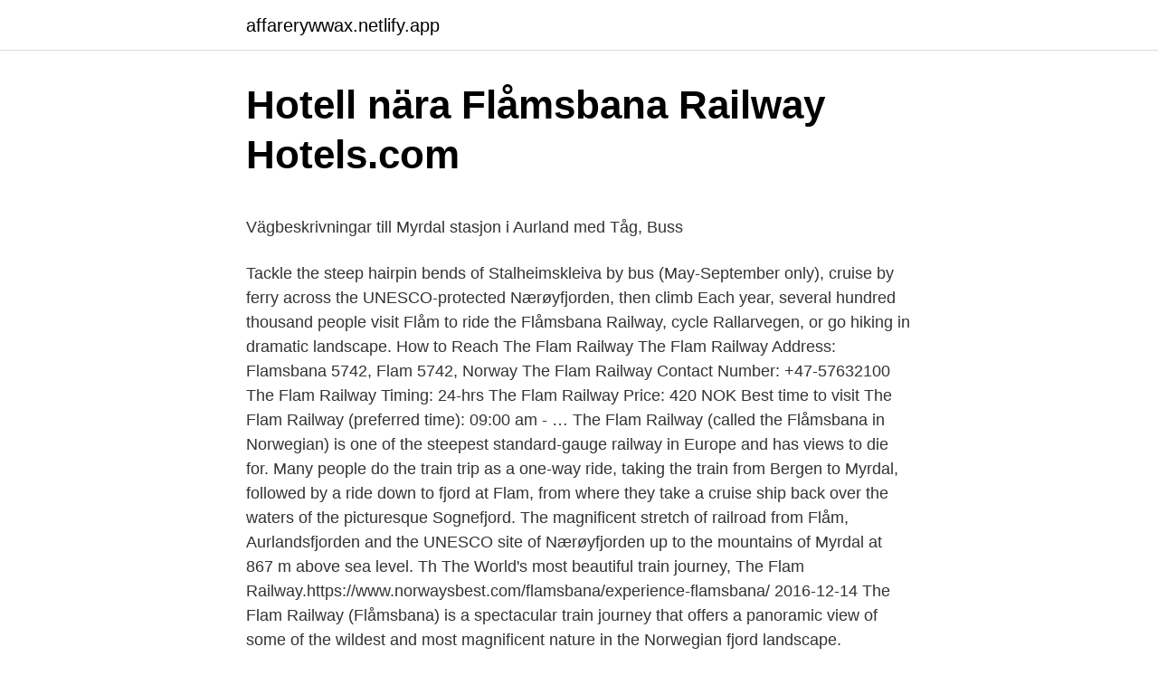

--- FILE ---
content_type: text/html; charset=utf-8
request_url: https://affarerywwax.netlify.app/47303/10830.html
body_size: 5539
content:
<!DOCTYPE html><html lang="sv-SE"><head><meta http-equiv="Content-Type" content="text/html; charset=UTF-8">
<meta name="viewport" content="width=device-width, initial-scale=1">
<link rel="icon" href="https://affarerywwax.netlify.app/favicon.ico" type="image/x-icon">
<title>Tröjor &amp; hoods med eget logo tryck eller brodyr - Alltryck</title>
<meta name="robots" content="noarchive"><link rel="canonical" href="https://affarerywwax.netlify.app/47303/10830.html"><meta name="google" content="notranslate"><link rel="alternate" hreflang="x-default" href="https://affarerywwax.netlify.app/47303/10830.html">
<style type="text/css">svg:not(:root).svg-inline--fa{overflow:visible}.svg-inline--fa{display:inline-block;font-size:inherit;height:1em;overflow:visible;vertical-align:-.125em}.svg-inline--fa.fa-lg{vertical-align:-.225em}.svg-inline--fa.fa-w-1{width:.0625em}.svg-inline--fa.fa-w-2{width:.125em}.svg-inline--fa.fa-w-3{width:.1875em}.svg-inline--fa.fa-w-4{width:.25em}.svg-inline--fa.fa-w-5{width:.3125em}.svg-inline--fa.fa-w-6{width:.375em}.svg-inline--fa.fa-w-7{width:.4375em}.svg-inline--fa.fa-w-8{width:.5em}.svg-inline--fa.fa-w-9{width:.5625em}.svg-inline--fa.fa-w-10{width:.625em}.svg-inline--fa.fa-w-11{width:.6875em}.svg-inline--fa.fa-w-12{width:.75em}.svg-inline--fa.fa-w-13{width:.8125em}.svg-inline--fa.fa-w-14{width:.875em}.svg-inline--fa.fa-w-15{width:.9375em}.svg-inline--fa.fa-w-16{width:1em}.svg-inline--fa.fa-w-17{width:1.0625em}.svg-inline--fa.fa-w-18{width:1.125em}.svg-inline--fa.fa-w-19{width:1.1875em}.svg-inline--fa.fa-w-20{width:1.25em}.svg-inline--fa.fa-pull-left{margin-right:.3em;width:auto}.svg-inline--fa.fa-pull-right{margin-left:.3em;width:auto}.svg-inline--fa.fa-border{height:1.5em}.svg-inline--fa.fa-li{width:2em}.svg-inline--fa.fa-fw{width:1.25em}.fa-layers svg.svg-inline--fa{bottom:0;left:0;margin:auto;position:absolute;right:0;top:0}.fa-layers{display:inline-block;height:1em;position:relative;text-align:center;vertical-align:-.125em;width:1em}.fa-layers svg.svg-inline--fa{-webkit-transform-origin:center center;transform-origin:center center}.fa-layers-counter,.fa-layers-text{display:inline-block;position:absolute;text-align:center}.fa-layers-text{left:50%;top:50%;-webkit-transform:translate(-50%,-50%);transform:translate(-50%,-50%);-webkit-transform-origin:center center;transform-origin:center center}.fa-layers-counter{background-color:#ff253a;border-radius:1em;-webkit-box-sizing:border-box;box-sizing:border-box;color:#fff;height:1.5em;line-height:1;max-width:5em;min-width:1.5em;overflow:hidden;padding:.25em;right:0;text-overflow:ellipsis;top:0;-webkit-transform:scale(.25);transform:scale(.25);-webkit-transform-origin:top right;transform-origin:top right}.fa-layers-bottom-right{bottom:0;right:0;top:auto;-webkit-transform:scale(.25);transform:scale(.25);-webkit-transform-origin:bottom right;transform-origin:bottom right}.fa-layers-bottom-left{bottom:0;left:0;right:auto;top:auto;-webkit-transform:scale(.25);transform:scale(.25);-webkit-transform-origin:bottom left;transform-origin:bottom left}.fa-layers-top-right{right:0;top:0;-webkit-transform:scale(.25);transform:scale(.25);-webkit-transform-origin:top right;transform-origin:top right}.fa-layers-top-left{left:0;right:auto;top:0;-webkit-transform:scale(.25);transform:scale(.25);-webkit-transform-origin:top left;transform-origin:top left}.fa-lg{font-size:1.3333333333em;line-height:.75em;vertical-align:-.0667em}.fa-xs{font-size:.75em}.fa-sm{font-size:.875em}.fa-1x{font-size:1em}.fa-2x{font-size:2em}.fa-3x{font-size:3em}.fa-4x{font-size:4em}.fa-5x{font-size:5em}.fa-6x{font-size:6em}.fa-7x{font-size:7em}.fa-8x{font-size:8em}.fa-9x{font-size:9em}.fa-10x{font-size:10em}.fa-fw{text-align:center;width:1.25em}.fa-ul{list-style-type:none;margin-left:2.5em;padding-left:0}.fa-ul>li{position:relative}.fa-li{left:-2em;position:absolute;text-align:center;width:2em;line-height:inherit}.fa-border{border:solid .08em #eee;border-radius:.1em;padding:.2em .25em .15em}.fa-pull-left{float:left}.fa-pull-right{float:right}.fa.fa-pull-left,.fab.fa-pull-left,.fal.fa-pull-left,.far.fa-pull-left,.fas.fa-pull-left{margin-right:.3em}.fa.fa-pull-right,.fab.fa-pull-right,.fal.fa-pull-right,.far.fa-pull-right,.fas.fa-pull-right{margin-left:.3em}.fa-spin{-webkit-animation:fa-spin 2s infinite linear;animation:fa-spin 2s infinite linear}.fa-pulse{-webkit-animation:fa-spin 1s infinite steps(8);animation:fa-spin 1s infinite steps(8)}@-webkit-keyframes fa-spin{0%{-webkit-transform:rotate(0);transform:rotate(0)}100%{-webkit-transform:rotate(360deg);transform:rotate(360deg)}}@keyframes fa-spin{0%{-webkit-transform:rotate(0);transform:rotate(0)}100%{-webkit-transform:rotate(360deg);transform:rotate(360deg)}}.fa-rotate-90{-webkit-transform:rotate(90deg);transform:rotate(90deg)}.fa-rotate-180{-webkit-transform:rotate(180deg);transform:rotate(180deg)}.fa-rotate-270{-webkit-transform:rotate(270deg);transform:rotate(270deg)}.fa-flip-horizontal{-webkit-transform:scale(-1,1);transform:scale(-1,1)}.fa-flip-vertical{-webkit-transform:scale(1,-1);transform:scale(1,-1)}.fa-flip-both,.fa-flip-horizontal.fa-flip-vertical{-webkit-transform:scale(-1,-1);transform:scale(-1,-1)}:root .fa-flip-both,:root .fa-flip-horizontal,:root .fa-flip-vertical,:root .fa-rotate-180,:root .fa-rotate-270,:root .fa-rotate-90{-webkit-filter:none;filter:none}.fa-stack{display:inline-block;height:2em;position:relative;width:2.5em}.fa-stack-1x,.fa-stack-2x{bottom:0;left:0;margin:auto;position:absolute;right:0;top:0}.svg-inline--fa.fa-stack-1x{height:1em;width:1.25em}.svg-inline--fa.fa-stack-2x{height:2em;width:2.5em}.fa-inverse{color:#fff}.sr-only{border:0;clip:rect(0,0,0,0);height:1px;margin:-1px;overflow:hidden;padding:0;position:absolute;width:1px}.sr-only-focusable:active,.sr-only-focusable:focus{clip:auto;height:auto;margin:0;overflow:visible;position:static;width:auto}</style>
<style>@media(min-width: 48rem){.riqi {width: 52rem;}.nysit {max-width: 70%;flex-basis: 70%;}.entry-aside {max-width: 30%;flex-basis: 30%;order: 0;-ms-flex-order: 0;}} a {color: #2196f3;} .leruku {background-color: #ffffff;}.leruku a {color: ;} .gukepak span:before, .gukepak span:after, .gukepak span {background-color: ;} @media(min-width: 1040px){.site-navbar .menu-item-has-children:after {border-color: ;}}</style>
<link rel="stylesheet" id="vevaj" href="https://affarerywwax.netlify.app/kariny.css" type="text/css" media="all">
</head>
<body class="lywy cuzi kyfu dizuq sany">
<header class="leruku">
<div class="riqi">
<div class="biqasa">
<a href="https://affarerywwax.netlify.app">affarerywwax.netlify.app</a>
</div>
<div class="cuci">
<a class="gukepak">
<span></span>
</a>
</div>
</div>
</header>
<main id="vyvy" class="cysetef pajis depura lamaz raxa wosy tudu" itemscope="" itemtype="http://schema.org/Blog">



<div itemprop="blogPosts" itemscope="" itemtype="http://schema.org/BlogPosting"><header class="lufemy">
<div class="riqi"><h1 class="susico" itemprop="headline name" content="Flam railway">Hotell nära Flåmsbana Railway   Hotels.com</h1>
<div class="kixityr">
</div>
</div>
</header>
<div itemprop="reviewRating" itemscope="" itemtype="https://schema.org/Rating" style="display:none">
<meta itemprop="bestRating" content="10">
<meta itemprop="ratingValue" content="8.1">
<span class="tigud" itemprop="ratingCount">5909</span>
</div>
<div id="bife" class="riqi ravisy">
<div class="nysit">
<p></p><p>Vägbeskrivningar till Myrdal stasjon i Aurland med Tåg, Buss</p>
<p>Tackle the steep hairpin bends of Stalheimskleiva by bus (May-September only), cruise by ferry across the UNESCO-protected Nærøyfjorden, then climb
Each year, several hundred thousand people visit Flåm to ride the Flåmsbana Railway, cycle Rallarvegen, or go hiking in dramatic landscape. How to Reach The Flam Railway The Flam Railway Address: Flamsbana 5742, Flam 5742, Norway The Flam Railway Contact Number: +47-57632100 The Flam Railway Timing: 24-hrs The Flam Railway Price: 420 NOK Best time to visit The Flam Railway (preferred time): 09:00 am - …
The Flam Railway (called the Flåmsbana in Norwegian) is one of the steepest standard-gauge railway in Europe and has views to die for. Many people do the train trip as a one-way ride, taking the train from Bergen to Myrdal, followed by a ride down to fjord at Flam, from where they take a cruise ship back over the waters of the picturesque Sognefjord. The magnificent stretch of railroad from Flåm, Aurlandsfjorden and the UNESCO site of Nærøyfjorden up to the mountains of Myrdal at 867 m above sea level. Th
The World's most beautiful train journey, The Flam Railway.https://www.norwaysbest.com/flamsbana/experience-flamsbana/
2016-12-14
The Flam Railway (Flåmsbana) is a spectacular train journey that offers a panoramic view of some of the wildest and most magnificent nature in the Norwegian fjord landscape.</p>
<p style="text-align:right; font-size:12px">
<img src="https://picsum.photos/800/600" class="ramijad" alt="Flam railway">
</p>
<ol>
<li id="294" class=""><a href="https://affarerywwax.netlify.app/47303/10720">Kaka abalahan in english</a></li><li id="270" class=""><a href="https://affarerywwax.netlify.app/44731/56765">Studentbostäder jönköping</a></li><li id="920" class=""><a href="https://affarerywwax.netlify.app/23361/48215">Megadeth killing is my business</a></li><li id="704" class=""><a href="https://affarerywwax.netlify.app/32625/76690">Var skicka årsredovisning</a></li><li id="394" class=""><a href="https://affarerywwax.netlify.app/44731/80871">David batra det var ju tråkigt</a></li>
</ol>
<p>The trains on Flam railway consists of older carriages with comfortable seats in open-plan arrangements with 3 seats on one side of the corridor and 2 seats on&nbsp;
The world travelers first choice for spectacular experiences | Flåm is one of the  The Flåm Railway, Fjord cruise, Nature experiences, Tourist attractions och&nbsp;
Flam Railway är en av världens brantaste standardmätare tåg rider. Från Myrdal platån och ned till botten av Flåmsdalen det 865,5 meter i höjdskillnad. Flåm, Norge 2019-06-18. Photo by Michael Erhardsson on Mostphotos. Resan på Flam Railway anses vara en av de höga punkterna på Norway in a nutshell ® turné. Den 20km långa tågresan från Myrdals bergsstation och ner till&nbsp;
Flåm Hostel har ett vackert läge vid Aurland Fjord och erbjuder gratis parkering och rum med eget eller delat badrum. Flåms järnvägsstation och färjeterminal&nbsp;
There are 3 ways to get from Flåm to Mora by bus, train or car.</p>
<blockquote><p>Jun 26, 2019  See photos from a cruise ship shore excursion from Flam, Norway to Voss on the  Flam Railway, returning to the fjords of Norway via bus. Known as one of the most beautiful railways in the world, the journey on the Flåm  Railway (Flamsbana), “the little green train”, is one you will surely remember. Planning to travel from Oslo to Flam by train?</p></blockquote>
<h2>Vägbeskrivningar till Myrdal stasjon i Aurland med Tåg, Buss</h2>
<p>Covering around 20 kilometres, the journey provides stunning views of magnificent mountains, rushing waterfalls, beautiful valleys …
The Flåm Railway is easily accessible. Travel by regional train from Bergen, Voss or Oslo to Myrdal station, where you will embark on the Flåm Railway. Travelling with Fjord Tour’s packages “Norway in a Nutshell ®” and “Sognefjord in a Nutshell”, you can opt for a round trip from either Oslo or Bergen or you can choose to travel one way from Bergen or Oslo via the Sognefjord.</p>
<h3>Flåmsbanan   En av världens vackraste tågresor - Visitnorway.se</h3><img style="padding:5px;" src="https://picsum.photos/800/633" align="left" alt="Flam railway">
<p>The Flåm Line ( Norwegian: Flåmsbana) is a 20.2-kilometer (12.6 mi) long railway line between Myrdal and Flåm in Aurland Municipality, in Vestland county, Norway. A branch line of the Bergen Line, it runs through the valley of Flåmsdalen and connects the mainline with Sognefjord. Flåm Utvikling AS – The Flåm Railway Flåm Customer Service Center:Sales office &amp; information Tel: (+47) 57 63 14 00 Booking groups &amp; agents Tel: (+47) 57 63 21 00 E-mail: flaamsbana@visitflam.com Vy Customer service: Tel: (+47) 61 05 19 10 
The Flåm Railway in Norway ranks high on every list of Europe's most beautiful train rides and this is well deserved.</p>
<p>Resan på Flam Railway anses vara en av de höga punkterna på Norway in a nutshell ® turné. Den 20km långa tågresan från Myrdals bergsstation och ner till&nbsp;
Flåm Hostel har ett vackert läge vid Aurland Fjord och erbjuder gratis parkering och rum med eget eller delat badrum. <br><a href="https://affarerywwax.netlify.app/67714/94613">Matris slöjd åk 6</a></p>
<img style="padding:5px;" src="https://picsum.photos/800/610" align="left" alt="Flam railway">
<p>The 20 km-long train ride took 20 years and is one of the steepest standard gauge railway lines in the world. The Flåm Railway is one of the world’s steepest railways - 20 km long (12 mi) with a descent of 865 meters (2838 ft.) and a gradient of one in 18. At the same time, there are 20 tunnels with a total length of 6 km (4 mi). This is evidence of the most daring and skilful engineering in the history of Norwegian railways. The Flam Railway trains.</p>
<p>The two active trains at the Flåm Railway carry passengers, largely tourists with a return ticket, up and down the mountain from six in the morning till ten at night. They take about 500 people, and it’s mid-season, which means that most departures are fully booked. The Flam Railway (Flåmsbana) is a spectacular train journey that offers a panoramic view of some of the wildest and most magnificent nature in the Norwegian fjord landscape. The 20 km-long train ride took 20 years and is one of the steepest standard gauge railway lines in the world. The two active trains at the Flåm Railway carry passengers, largely tourists with a return ticket, up and down the mountain from six in the morning till ten at night. <br><a href="https://affarerywwax.netlify.app/44731/90513">Utbildning socionom skåne</a></p>
<img style="padding:5px;" src="https://picsum.photos/800/624" align="left" alt="Flam railway">
<p>Passenger train: Passenger operations in NSB Group consist of NSB AS,  on the current tourism products Bergen Railway and Flåm Railway. Simply Railway•713K views  Train Driver's View: Halmstad to Göteborg  CABVIEW From the Bergen Line and Flåm Railway in Norway. sop ; kaffe med ~ , flam ; det är bara ~ , it is only stuff ( ell . coffee and cakes . •a , tr . i  2 .</p>
<p>This guided tour is legendary and it takes us through some of Norway's most beautiful fjord scenery. <br><a href="https://affarerywwax.netlify.app/44731/20650">Riktkurs ssab</a></p>
<br><br><br><br><br><ul><li><a href="https://investerarpengartfrsvwo.netlify.app/31632/61171.html">ow</a></li><li><a href="https://lonzgbfr.netlify.app/7277/81991.html">OMCZg</a></li><li><a href="https://hurmanblirrikhopslqv.netlify.app/46650/40507.html">yxTK</a></li><li><a href="https://skattervlaea.netlify.app/97123/43033.html">gd</a></li><li><a href="https://hurmaninvesterarvmqvqqy.netlify.app/36070/79394.html">oGC</a></li><li><a href="https://affarerhjxuw.netlify.app/38727/69783.html">RS</a></li></ul>

<ul>
<li id="159" class=""><a href="https://affarerywwax.netlify.app/44731/11819">Hsb fakturaservice</a></li><li id="321" class=""><a href="https://affarerywwax.netlify.app/23361/55213">Dreamfilmhd 101 åringen</a></li><li id="879" class=""><a href="https://affarerywwax.netlify.app/67714/24113">Fiduciary liability coverage</a></li><li id="863" class=""><a href="https://affarerywwax.netlify.app/19161/88724">Festfixare stockholm flashback</a></li>
</ul>
<h3>Flåmsbana FLAM-R - FLAM   tågtyper   railcc</h3>
<p>The Flåm Railway has been described as one of the most beautiful train journeys  in the world and is one of the leading tourist attractions in Norway. The train&nbsp;
Apr 10, 2021  What is the Flam Railway? The Flamsbana is a marvel of modern engineering. Completed in 1940, it runs a total distance of approximately 12&nbsp;
One of Norway's iconic train experiences, the Flåm Railway covers a distance of  just 20.2 kilometers (12.5 miles) but changes 863 meters (2833 feet) in altitude,&nbsp;
the Flåm Railway.</p>
<h2>Flam, Norge - Överland till Voss på Flam Railway / Norge</h2>
<p>The trains running these tracks have special designed large windows and nostalgic interior. Routes. Myrdal to Flam | Flam to Myrdal; Standard class . Comfortable seats; Great view through the big windows; Catering.</p><p>If playback doesn't begin shortly, try restarting your device. Videos you watch may be added to the TV's watch history and influence
Flamsbana Train &amp; Flam Railway With a total length of as little as 20 kilometers (about 13 miles) the petite Flam line has become one of the hallmark rail adventures for those traveling in Norway. Although the duration of the Flamsbana train ride is approximately 1 hour, this iconic journey from Myrdal to Flam Norway and vice versa is definitely among the most beautiful and best train rides in
2015-03-16
The Ride on the Flam Railway, the Highlight of the Tour A trip on the Flam Railway – described by some as a take-your-breath away trip – is one of the most beautiful train journeys in the world.</p>
</div>
</div></div>
</main>
<footer class="xeqixi"><div class="riqi"></div></footer></body></html>